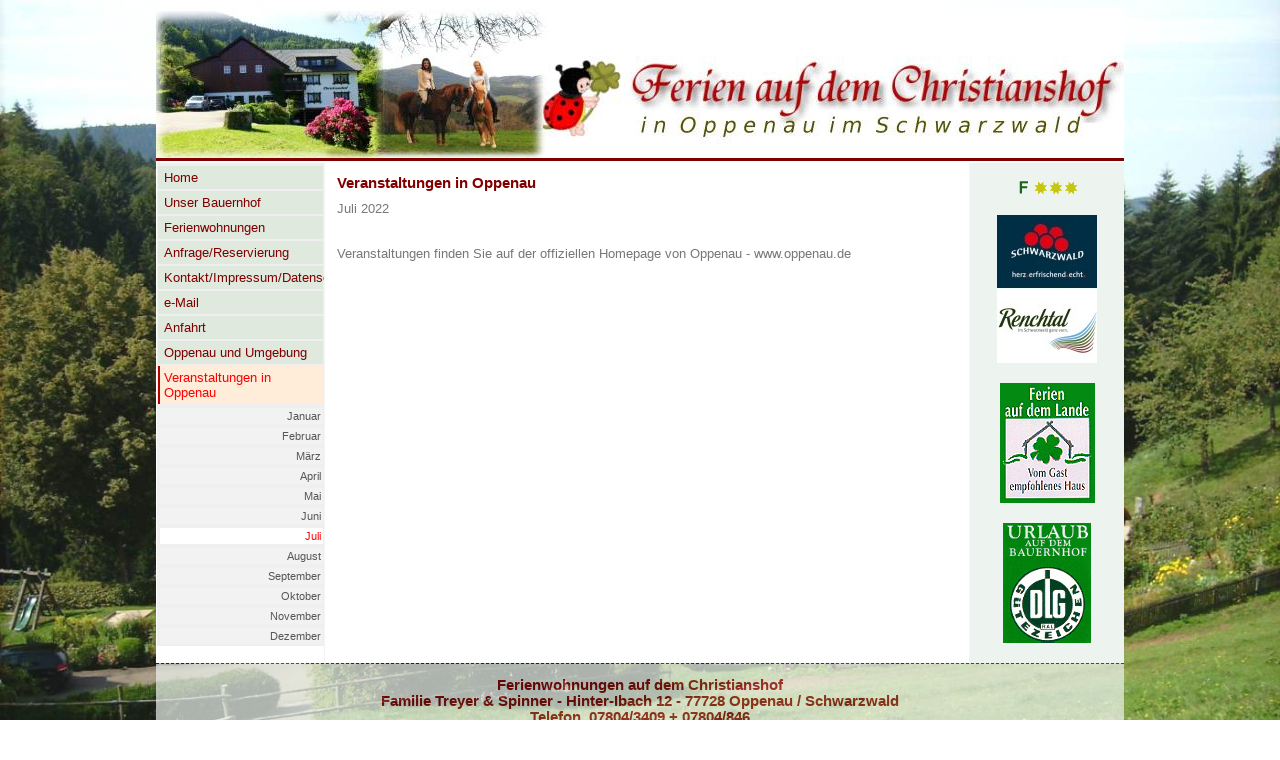

--- FILE ---
content_type: text/html; charset=iso-8859-1
request_url: http://www.christianshof-schwarzwald.de/veranstaltungen-in-oppenau/juli.html
body_size: 1742
content:
<?xml version="1.0" encoding="iso-8859-1"?>
<!DOCTYPE html
     PUBLIC "-//W3C//DTD XHTML 1.0 Transitional//EN"
     "http://www.w3.org/TR/xhtml1/DTD/xhtml1-transitional.dtd">
<html xmlns="http://www.w3.org/1999/xhtml" xml:lang="en" lang="en">
<head>
	<meta http-equiv="Content-Type" content="text/html; charset=iso-8859-1" />
	<base href="http://www.christianshof-schwarzwald.de/" />
	<link rel="shortcut icon" href="http://www.christianshof-schwarzwald.de/fileadmin/kunden/oppenau/favicon_opp.ico" />
	<link rel="icon" href="http://www.christianshof-schwarzwald.de/fileadmin/kunden/oppenau/favicon_opp.ico" />
	<link rel="stylesheet" type="text/css" href="typo3temp/stylesheet_979240ee01.css" />
	<link rel="stylesheet" type="text/css" href="fileadmin/css/kd/div/div1_3_li.css" media="screen" />
	<link rel="stylesheet" type="text/css" href="fileadmin/css/kd/div/div2_print.css" media="print" />
	<link rel="stylesheet" type="text/css" href="fileadmin/css/kd/div/menue/menue1_2br.css" media="screen" />
	<link rel="stylesheet" type="text/css" href="fileadmin/css/kd/kd1_standard.css" media="screen" />
	<link rel="stylesheet" type="text/css" href="fileadmin/css/kd/tab2_gn.css" />
	<link rel="stylesheet" type="text/css" href="fileadmin/kunden/oppenau/christianshof/christianshof.css" media="screen" />
<title>Juli</title>
	<meta name="generator" content="TYPO3 CMS" />
	<meta name="keywords" content="Schwarzwald,Oppenau,Renchtal,Baden,Ortenau,Bauernhofurlaub,Urlaub,Ferien,wandern,Mountainbike,mountainbiken,Gleitschirm,Unterkunft,Ferienwohnungen,Bauernhof,Spinner,Christianshof" />
	<meta name="description" content="Urlaub auf dem Bauernhof im Schwarzwald - Ferienwohnungen auf dem Christianshof in Oppenau im Renchtal" />
	<meta name="robots" content="NOINDEX,FOLLOW" />
	<script type="text/javascript" src="typo3temp/javascript_93077bb238.js"></script>

</head>
<body>

<div id="wrap">
 <div id="seite">
  <div id="bx_header">
   <div id="headgrafik"></div>
  </div>
  <div id="bx_space1"></div>
  <div id="bx_space2"></div>
  <div id="bx_content">     
	<table width="100%" cellpadding="0" cellspacing="0" border="0"><tr>
	 <td valign="top" id="col_left">
	  <div id="flag"><ul>###SPRACHE###</ul></div>
	  <div id="navigation"><ul id="navi_left"><li class="navi_0"><a href="http://www.christianshof-schwarzwald.de/" onfocus="blurLink(this);">Home</a></li><li class="navi_0"><a href="unser-bauernhof.html" onfocus="blurLink(this);">Unser Bauernhof</a></li><li class="navi_0"><a href="ferienwohnungen/ferienwohnung-1.html" onfocus="blurLink(this);">Ferienwohnungen</a></li><li class="navi_0"><a href="anfragereservierung.html" onfocus="blurLink(this);">Anfrage/Reservierung</a></li><li class="navi_0"><a href="kontaktimpressumdatenschutz.html" onfocus="blurLink(this);">Kontakt/Impressum/Datenschutz</a></li><li class="navi_0"><a href="mailto:info@christianshof.com" onfocus="blurLink(this);">e-Mail</a></li><li class="navi_0"><a href="anfahrt.html" onfocus="blurLink(this);">Anfahrt</a></li><li class="navi_0"><a href="oppenau-und-umgebung.html" onfocus="blurLink(this);">Oppenau und Umgebung</a></li><li class="navi_0_act"><a href="veranstaltungen-in-oppenau.html" onfocus="blurLink(this);">Veranstaltungen in Oppenau</a></li><li class="navi_1"><a href="veranstaltungen-in-oppenau/januar.html" onfocus="blurLink(this);">Januar</a></li><li class="navi_1"><a href="veranstaltungen-in-oppenau/februar.html" onfocus="blurLink(this);">Februar</a></li><li class="navi_1"><a href="veranstaltungen-in-oppenau/maerz.html" onfocus="blurLink(this);">März</a></li><li class="navi_1"><a href="veranstaltungen-in-oppenau/april.html" onfocus="blurLink(this);">April</a></li><li class="navi_1"><a href="veranstaltungen-in-oppenau/mai.html" onfocus="blurLink(this);">Mai</a></li><li class="navi_1"><a href="veranstaltungen-in-oppenau/juni.html" onfocus="blurLink(this);">Juni</a></li><li class="navi_1_act"><a href="veranstaltungen-in-oppenau/juli.html" onfocus="blurLink(this);">Juli</a></li><li class="navi_1"><a href="veranstaltungen-in-oppenau/august.html" onfocus="blurLink(this);">August</a></li><li class="navi_1"><a href="veranstaltungen-in-oppenau/september.html" onfocus="blurLink(this);">September</a></li><li class="navi_1"><a href="veranstaltungen-in-oppenau/oktober.html" onfocus="blurLink(this);">Oktober</a></li><li class="navi_1"><a href="veranstaltungen-in-oppenau/november.html" onfocus="blurLink(this);">November</a></li><li class="navi_1"><a href="veranstaltungen-in-oppenau/dezember.html" onfocus="blurLink(this);">Dezember</a></li></ul></div>
	 </td>
	 <td valign="top" id="col_center">
		<div id="content_center"><a id="c16905"></a><div class="csc-header csc-header-n1"><h1 class="csc-firstHeader">Veranstaltungen in Oppenau</h1></div><a id="c16904"></a>Juli 2022
<BR>
<BR> 
<BR>Veranstaltungen finden Sie auf der offiziellen Homepage von Oppenau - www.oppenau.de
<BR>
<BR>
<BR>
<BR></div>
	 </td>
	 <td valign="top" id="col_right">
		<div id="content_right">
		<div id="rightgrafik"></div>
		<div id="rightgrafik1"></div>
		<div id="rightgrafik2"></div>
		<div id="rightgrafik3"></div>
		<div id="rightgrafik4"></div>
		</div>
	 </td></tr></table>
  </div>
  <div id="bx_footer">
    <div id="content_footer"><a id="c16886"></a><div class="csc-textpic csc-textpic-center csc-textpic-above"><div class="csc-textpic-imagewrap" style="width:64px;"><dl class="csc-textpic-image csc-textpic-firstcol csc-textpic-lastcol" style="width:64px;"><dt><img src="uploads/pics/F3sterne_tr_22.gif" width="64" height="16" border="0" alt="" /></dt></dl></div><div class="csc-textpic-text"><p class="align-center"><b>Ferienwohnungen auf dem Christianshof <br />Familie Treyer &amp; Spinner - Hinter-Ibach 12 - 77728 Oppenau / Schwarzwald<br /></b><b>Telefon&nbsp; 07804/3409 + 07804/846</b></p></div></div><div class="csc-textpic-clear"><!-- --></div></div>  
    <div id="copyright"><a href="http://www.badenpage.de" target="_blank" title="Urlaub im Schwarzwald">Urlaub im Schwarzwald: www.badenpage.de</a></div>
  </div>
 </div>
</div>
<div id="blank"></div>

</body>
</html>

--- FILE ---
content_type: text/css
request_url: http://www.christianshof-schwarzwald.de/fileadmin/css/kd/tab2_gn.css
body_size: 400
content:
/* table_2 */

table.contenttable { 
		font-family:arial,helvetica; 
		font-size: 10pt;font-weight:normal;
		color:#383838;
		}
table.tab1,table.tab11,table.tab12 { 	
		background-color:silver;
		border-collapse: separate;
                border-spacing: 1px;
                }

table.tab2,table.tab21,table.tab22 { 	
		background-color:white;
		border-collapse: separate;
                border-spacing: 2px;
                border: 1px solid #e0e0e0;
		}
table.tab1,table.tab2 { 
		width:97%; 
		}

table.tab12, table.tab22 { width:610px; }


th.td-1, th.td-2, th.td-3, th.td-4, th.td-5, th.td-6, th.td-7, th.td-8 
	{
	text-align: center;background-color:#e3fecf;
	}
th.td-0  {
	background-color:#e3fecf;
	}
	
td.td-1, td.td-2, td.td-3, td.td-4, td.td-5, td.td-6, td.td-7, td.td-8 
	{
	text-align: center;background-color:#f7f7f7;
	}
td.td-0  {
	background-color:#f7f7f7;
	}

.td-0 {
       text-align: left;
	}
	
table.tab12 td.td-1 { width:80px ; text-align:right;}
table.tab22 td.td-1 { width:80px ; text-align:right;}
table.tab12 th.td-1 { width:80px ; text-align:right;}
table.tab22 th.td-1 { width:80px ; text-align:right;}



--- FILE ---
content_type: text/css
request_url: http://www.christianshof-schwarzwald.de/fileadmin/kunden/oppenau/christianshof/christianshof.css
body_size: 975
content:
body 	{ text-align:center;
          background-image:url('/fileadmin/kunden/oppenau/christianshof/up/hg_1400.jpg');
          background-repeat:no-repeat;
          background-position:center;
          background-size:100%;
          background-size:cover;
          background-attachment:fixed; 
          background-color:white; 
		}
#blank { width:970px; height:95%; min-height:600px;background-color:transparent; margin: 0px auto;}


#wrap {}
#seite {
	width:75%;
	min-width:968px; max-width:1200px;
	text-align:left;
	margin: 0px auto;
	border-bottom: solid 4px silver;
	background-color:transparent;
	}
#bx_header { background-color:white; width:100%;}
#bx_content { background-color:white;}				
#headgrafik {	
  		height:150px; 
		min-width:968px; max-width:1200px;
		background-image:url('/fileadmin/kunden/oppenau/christianshof/up/head_christianshof.jpg');
		background-repeat:no-repeat;
		background-position:left;
          	background-color:transparent;
		}
#rightgrafik {
		height:16px;	
  		width:64px;
  		overflow: hidden;
  		background-image:url('/fileadmin/gif/ferien/F3sterne_tr.gif');
		background-repeat:no-repeat;
		margin:16px auto;
		}
#rightgrafik1 {
		height:148px;	
  		width:100px;
  		overflow: hidden;
		background-image:url('/fileadmin/gif/ferien/logo_schwarzwald_renchtal.jpg');
		background-repeat:no-repeat;
		background-color: transparent;
		margin:20px auto;
		}		
#rightgrafik2 { height:120px;	
  		width:95px;
  		overflow: hidden;
		background-image:url('/fileadmin/gif/ferien/ferien_auf_dem_lande.gif');
		background-repeat:no-repeat;
		background-color: transparent;
		margin:20px auto;
		}
#rightgrafik3 { height:120px;	
  		width:88px;
  		overflow: hidden;
		background-image:url('/fileadmin/gif/ferien/dlg_guetezeichen.gif');
		background-repeat:no-repeat;
		background-color: transparent;
		margin:20px auto;
		}
#bx_space1 { height:3px; width:100%; background-color:maroon;}
#bx_space2 {
	width:968px;width:100%;
	font-size: 2px; background-color:white;
	height: 2px;
	 }
		
#bx_footer {
	width:968px;width:100%;
	border-top: dashed 1px maroon;
	background-color:#EDF4EF;
	opacity: 0.7;
	}

#col_center { width:630px;}
#col_right { min-width:138px;width:100%; background-color:#EDF4EF;}

#content_center {width:620px;}
#content_right { margin: 0px auto;
	         width:100%; min-width:138px;		
		padding:0px;
		background-color:transparent;
		}
#content_right {margin: 0px auto; text-align:center;}

#content_footer { 
		color: maroon;
		font-size: 11pt;
		}

		
/*navigation*/
ul#navi_left 	{ background-color:#efefef; }

li.navi_0 a	{	
		background-color:#ECF9F9;background-color:#DFE9DD;
		border-left: 2px solid transparent;
                color: maroon;
		}					
li.navi_0_act a {	
		background-color:#ffecd9;
                border-left: 2px solid #b90000;
                color:red;
		}	
li.navi_1 a	{	
		background-color:#f2f2f2;
		border-left: 2px solid transparent;
		color:#575757;
		}
li.navi_1_act a	{	
		background-color:white;
		color: red;
		}
		
li.navi_0 a:visited { color:maroon; }
li.navi_0_act a:visited { color:red; }

li.navi_1 a:visited { color:#575757; }
li.navi_1_act a:visited { color:red; }	

/*Flaggen*/
#flag {display:none;}	